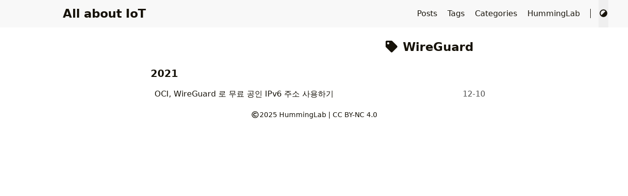

--- FILE ---
content_type: text/html; charset=utf-8
request_url: https://blog.humminglab.io/tags/wireguard/
body_size: 2742
content:
<!doctype html><html lang=en><head><meta charset=utf-8><meta name=viewport content="width=device-width,initial-scale=1"><meta name=robots content="noodp"><title>WireGuard - Tag - All about IoT</title><meta name=Description content><meta property="og:url" content="https://blog.humminglab.io/tags/wireguard/">
<meta property="og:site_name" content="All about IoT"><meta property="og:title" content="WireGuard"><meta property="og:locale" content="en"><meta property="og:type" content="website"><meta name=twitter:card content="summary"><meta name=twitter:title content="WireGuard"><meta name=application-name content="All about IoT"><meta name=apple-mobile-web-app-title content="All about IoT"><meta name=theme-color content="#f8f8f8"><link rel="shortcut icon" type=image/x-icon href=/favicon.ico><link rel=icon type=image/png sizes=32x32 href=/favicon-32x32.png><link rel=icon type=image/png sizes=16x16 href=/favicon-16x16.png><link rel=apple-touch-icon sizes=180x180 href=/apple-touch-icon.png><link rel=canonical href=https://blog.humminglab.io/tags/wireguard/><link rel=alternate href=/tags/wireguard/index.xml type=application/rss+xml title="All about IoT"><link rel=feed href=/tags/wireguard/index.xml type=application/rss+xml title="All about IoT"><link rel=stylesheet href=/css/main.min.css><link rel=stylesheet href=/css/style.min.css></head><body data-instant-intensity=viewport><script type=text/javascript>function setTheme(e){document.body.setAttribute("theme",e),document.documentElement.className=e,document.documentElement.style.setProperty("color-scheme",e==="light"?"light":"dark"),e==="light"?document.documentElement.classList.remove("tw-dark"):document.documentElement.classList.add("tw-dark"),window.theme=e,window.isDark=window.theme!=="light"}function saveTheme(e){window.localStorage&&localStorage.setItem("theme",e)}function getMeta(e){const t=document.getElementsByTagName("meta");for(let n=0;n<t.length;n++)if(t[n].getAttribute("name")===e)return t[n];return""}if(window.localStorage&&localStorage.getItem("theme")){let e=localStorage.getItem("theme");e==="light"||e==="dark"?setTheme(e):setTheme(window.matchMedia&&window.matchMedia("(prefers-color-scheme: dark)").matches?"dark":"light")}else""==="light"||""==="dark"?(setTheme(""),saveTheme("")):(saveTheme("auto"),setTheme(window.matchMedia&&window.matchMedia("(prefers-color-scheme: dark)").matches?"dark":"light"));let metaColors={light:"#f8f8f8",dark:"#161b22"};getMeta("theme-color").content=metaColors[document.body.getAttribute("theme")],window.switchThemeEventSet=new Set</script><div id=back-to-top></div><div id=mask></div><header class="desktop print:!tw-hidden" id=header-desktop><div class=header-wrapper><div class=header-title><a href=/ title="All about IoT">All about IoT</a></div><div class=menu><div class=menu-inner><a class=menu-item href=/posts/>Posts </a><a class=menu-item href=/tags/>Tags </a><a class=menu-item href=/categories/>Categories </a><a class=menu-item href=https://www.humminglab.io/ rel="noopener noreferrer" target=_blank>HummingLab </a><span class="menu-item delimiter"></span><button class="menu-item theme-switch" aria-label="Switch Theme"><svg class="icon" viewBox="0 0 512 512"><path d="M8 256c0 136.966 111.033 248 248 248s248-111.034 248-248S392.966 8 256 8 8 119.033 8 256zm248 184V72c101.705.0 184 82.311 184 184 0 101.705-82.311 184-184 184z"/></svg></button></div></div></div></header><header class="mobile print:!tw-hidden" id=header-mobile><div class=header-container><div class=header-wrapper><div class=header-title><a href=/ title="All about IoT">All about IoT</a></div><div class=menu-toggle id=menu-toggle-mobile><span></span><span></span><span></span></div></div><div class=menu id=menu-mobile><a class=menu-item href=/posts/ title>Posts</a><a class=menu-item href=/tags/ title>Tags</a><a class=menu-item href=/categories/ title>Categories</a><a class=menu-item href=https://www.humminglab.io/ title rel="noopener noreferrer" target=_blank>HummingLab</a><button class="menu-item theme-switch tw-w-full" aria-label="Switch Theme"><svg class="icon" viewBox="0 0 512 512"><path d="M8 256c0 136.966 111.033 248 248 248s248-111.034 248-248S392.966 8 256 8 8 119.033 8 256zm248 184V72c101.705.0 184 82.311 184 184 0 101.705-82.311 184-184 184z"/></svg></button></div></div></header><div class="search-dropdown desktop"><div id=search-dropdown-desktop></div></div><div class="search-dropdown mobile"><div id=search-dropdown-mobile></div></div><main class=tw-mx-4><div class="page archive"><h2 class=single-title><svg class="icon" viewBox="0 0 512 512"><path d="M0 252.118V48C0 21.49 21.49.0 48 0h204.118a48 48 0 0133.941 14.059l211.882 211.882c18.745 18.745 18.745 49.137.0 67.882L293.823 497.941c-18.745 18.745-49.137 18.745-67.882.0L14.059 286.059A48 48 0 010 252.118zM112 64c-26.51.0-48 21.49-48 48s21.49 48 48 48 48-21.49 48-48-21.49-48-48-48z"/></svg>&nbsp;WireGuard</h2><h3 class=group-title>2021</h3><article class=archive-item><a href=/posts/how-to-oci-wireguard-public-ipv6/ class=archive-item-link>OCI, WireGuard 로 무료 공인 IPv6 주소 사용하기</a>
<span class=archive-item-date>12-10</span></article></div></main><footer class=footer><div class=footer-container><div class=footer-line><svg class="icon" viewBox="0 0 512 512"><path d="M256 8C119.033 8 8 119.033 8 256s111.033 248 248 248 248-111.033 248-248S392.967 8 256 8zm0 448c-110.532.0-2e2-89.451-2e2-2e2.0-110.531 89.451-2e2 2e2-2e2 110.532.0 2e2 89.451 2e2 2e2.0 110.532-89.451 2e2-2e2 2e2zm107.351-101.064c-9.614 9.712-45.53 41.396-104.065 41.396-82.43.0-140.484-61.425-140.484-141.567.0-79.152 60.275-139.401 139.762-139.401 55.531.0 88.738 26.62 97.593 34.779a11.965 11.965.0 011.936 15.322l-18.155 28.113c-3.841 5.95-11.966 7.282-17.499 2.921-8.595-6.776-31.814-22.538-61.708-22.538-48.303.0-77.916 35.33-77.916 80.082.0 41.589 26.888 83.692 78.277 83.692 32.657.0 56.843-19.039 65.726-27.225 5.27-4.857 13.596-4.039 17.82 1.738l19.865 27.17a11.947 11.947.0 01-1.152 15.518z"/></svg>2025<span class=author>&nbsp;<a href=https://www.humminglab.io target=_blank rel="noopener noreferrer">HummingLab</a></span>&nbsp;|&nbsp;<span class=license><a rel="license external nofollow noopener noreffer" href=https://creativecommons.org/licenses/by-nc/4.0/ target=_blank>CC BY-NC 4.0</a></span></div><div class=footer-line></div><div class=footer-line></div></div></footer><div class="print:!tw-hidden tw-flex tw-flex-col tw-fixed tw-right-4 tw-bottom-4 tw-gap-2"><a href=#back-to-top id=back-to-top-button class="tw-transition-opacity tw-opacity-0 tw-block tw-bg-bgColor-secondary tw-rounded-full" style=padding:.6rem;line-height:1.3rem;font-size:1rem title="Back to Top"><svg class="icon" viewBox="0 0 448 512"><path d="M34.9 289.5l-22.2-22.2c-9.4-9.4-9.4-24.6.0-33.9L207 39c9.4-9.4 24.6-9.4 33.9.0l194.3 194.3c9.4 9.4 9.4 24.6.0 33.9L413 289.4c-9.5 9.5-25 9.3-34.3-.4L264 168.6V456c0 13.3-10.7 24-24 24h-32c-13.3.0-24-10.7-24-24V168.6L69.2 289.1c-9.3 9.8-24.8 10-34.3.4z"/></svg></a></div><link rel=stylesheet href=/lib/katex/katex.min.css><link rel=preload as=style onload='this.onload=null,this.rel="stylesheet"' href=/lib/katex/copy-tex.min.css><noscript><link rel=stylesheet href=/lib/katex/copy-tex.min.css></noscript><script>window.config={math:{delimiters:[{display:!0,left:"$$",right:"$$"},{display:!0,left:"\\[",right:"\\]"},{display:!1,left:"$",right:"$"},{display:!1,left:"\\(",right:"\\)"}],strict:!1}}</script><script src=/lib/katex/katex.min.js defer></script><script src=/lib/katex/auto-render.min.js defer></script><script src=/lib/katex/copy-tex.min.js defer></script><script src=/lib/katex/mhchem.min.js defer></script><script src=/js/katex.min.js defer></script><script src=/js/theme.min.js defer></script><script type=text/javascript>window.dataLayer=window.dataLayer||[];function gtag(){dataLayer.push(arguments)}gtag("js",new Date),gtag("config","UA-83257319-3",{anonymize_ip:!0})</script><script src="https://www.googletagmanager.com/gtag/js?id=UA-83257319-3" async></script><script type=speculationrules>
  {
    "prerender": [
      {
        "where": { "href_matches": "/*" },
        "eagerness": "moderate"
      }
    ]
  }
</script></body></html>

--- FILE ---
content_type: text/css; charset=utf-8
request_url: https://blog.humminglab.io/css/main.min.css
body_size: 3222
content:
*,::before,::after{--tw-border-spacing-x:0;--tw-border-spacing-y:0;--tw-translate-x:0;--tw-translate-y:0;--tw-rotate:0;--tw-skew-x:0;--tw-skew-y:0;--tw-scale-x:1;--tw-scale-y:1;--tw-pan-x: ;--tw-pan-y: ;--tw-pinch-zoom: ;--tw-scroll-snap-strictness:proximity;--tw-gradient-from-position: ;--tw-gradient-via-position: ;--tw-gradient-to-position: ;--tw-ordinal: ;--tw-slashed-zero: ;--tw-numeric-figure: ;--tw-numeric-spacing: ;--tw-numeric-fraction: ;--tw-ring-inset: ;--tw-ring-offset-width:0px;--tw-ring-offset-color:#fff;--tw-ring-color:rgb(59 130 246 / 0.5);--tw-ring-offset-shadow:0 0 #0000;--tw-ring-shadow:0 0 #0000;--tw-shadow:0 0 #0000;--tw-shadow-colored:0 0 #0000;--tw-blur: ;--tw-brightness: ;--tw-contrast: ;--tw-grayscale: ;--tw-hue-rotate: ;--tw-invert: ;--tw-saturate: ;--tw-sepia: ;--tw-drop-shadow: ;--tw-backdrop-blur: ;--tw-backdrop-brightness: ;--tw-backdrop-contrast: ;--tw-backdrop-grayscale: ;--tw-backdrop-hue-rotate: ;--tw-backdrop-invert: ;--tw-backdrop-opacity: ;--tw-backdrop-saturate: ;--tw-backdrop-sepia: ;--tw-contain-size: ;--tw-contain-layout: ;--tw-contain-paint: ;--tw-contain-style: }::backdrop{--tw-border-spacing-x:0;--tw-border-spacing-y:0;--tw-translate-x:0;--tw-translate-y:0;--tw-rotate:0;--tw-skew-x:0;--tw-skew-y:0;--tw-scale-x:1;--tw-scale-y:1;--tw-pan-x: ;--tw-pan-y: ;--tw-pinch-zoom: ;--tw-scroll-snap-strictness:proximity;--tw-gradient-from-position: ;--tw-gradient-via-position: ;--tw-gradient-to-position: ;--tw-ordinal: ;--tw-slashed-zero: ;--tw-numeric-figure: ;--tw-numeric-spacing: ;--tw-numeric-fraction: ;--tw-ring-inset: ;--tw-ring-offset-width:0px;--tw-ring-offset-color:#fff;--tw-ring-color:rgb(59 130 246 / 0.5);--tw-ring-offset-shadow:0 0 #0000;--tw-ring-shadow:0 0 #0000;--tw-shadow:0 0 #0000;--tw-shadow-colored:0 0 #0000;--tw-blur: ;--tw-brightness: ;--tw-contrast: ;--tw-grayscale: ;--tw-hue-rotate: ;--tw-invert: ;--tw-saturate: ;--tw-sepia: ;--tw-drop-shadow: ;--tw-backdrop-blur: ;--tw-backdrop-brightness: ;--tw-backdrop-contrast: ;--tw-backdrop-grayscale: ;--tw-backdrop-hue-rotate: ;--tw-backdrop-invert: ;--tw-backdrop-opacity: ;--tw-backdrop-saturate: ;--tw-backdrop-sepia: ;--tw-contain-size: ;--tw-contain-layout: ;--tw-contain-paint: ;--tw-contain-style: }*,::before,::after{box-sizing:border-box;border-width:0;border-style:solid;border-color:#e5e7eb}::before,::after{--tw-content:''}html,:host{line-height:1.5;-webkit-text-size-adjust:100%;-moz-tab-size:4;-o-tab-size:4;tab-size:4;font-family:ui-sans-serif,system-ui,sans-serif,apple color emoji,segoe ui emoji,segoe ui symbol,noto color emoji;font-feature-settings:normal;font-variation-settings:normal;-webkit-tap-highlight-color:transparent}body{margin:0;line-height:inherit}hr{height:0;color:inherit;border-top-width:1px}abbr:where([title]){-webkit-text-decoration:underline dotted;text-decoration:underline dotted}h1,h2,h3,h4,h5,h6{font-size:inherit;font-weight:inherit}a{color:inherit;text-decoration:inherit}b,strong{font-weight:bolder}code,kbd,samp,pre{font-family:ui-monospace,SFMono-Regular,Menlo,Monaco,Consolas,liberation mono,courier new,monospace;font-feature-settings:normal;font-variation-settings:normal;font-size:1em}small{font-size:80%}sub,sup{font-size:75%;line-height:0;position:relative;vertical-align:baseline}sub{bottom:-.25em}sup{top:-.5em}table{text-indent:0;border-color:inherit;border-collapse:collapse}button,input,optgroup,select,textarea{font-family:inherit;font-feature-settings:inherit;font-variation-settings:inherit;font-size:100%;font-weight:inherit;line-height:inherit;letter-spacing:inherit;color:inherit;margin:0;padding:0}button,select{text-transform:none}button,input:where([type=button]),input:where([type=reset]),input:where([type=submit]){-webkit-appearance:button;background-color:transparent;background-image:none}:-moz-focusring{outline:auto}:-moz-ui-invalid{box-shadow:none}progress{vertical-align:baseline}::-webkit-inner-spin-button,::-webkit-outer-spin-button{height:auto}[type=search]{-webkit-appearance:textfield;outline-offset:-2px}::-webkit-search-decoration{-webkit-appearance:none}::-webkit-file-upload-button{-webkit-appearance:button;font:inherit}summary{display:list-item}blockquote,dl,dd,h1,h2,h3,h4,h5,h6,hr,figure,p,pre{margin:0}fieldset{margin:0;padding:0}legend{padding:0}ol,ul,menu{list-style:none;margin:0;padding:0}dialog{padding:0}textarea{resize:vertical}input::-moz-placeholder,textarea::-moz-placeholder{opacity:1;color:#9ca3af}input::placeholder,textarea::placeholder{opacity:1;color:#9ca3af}button,[role=button]{cursor:pointer}:disabled{cursor:default}img,svg,video,canvas,audio,iframe,embed,object{display:block;vertical-align:middle}img,video{max-width:100%;height:auto}[hidden]:where(:not([hidden=until-found])){display:none}h1{margin:2rem;font-size:1.875rem;line-height:2.25rem;font-weight:700}h2{margin:1.5rem;font-size:1.5rem;line-height:2rem;font-weight:700}h3{margin:1rem;font-size:1.25rem;line-height:1.75rem;font-weight:700}ol{list-style-position:outside;list-style-type:decimal}ul{list-style-position:outside;list-style-type:disc}.tw-scrollbar-thin{scrollbar-width:thin}.tw-align-image{vertical-align:-.125em}:root{--global-background-color:#fff;--global-font-color:#161209;--global-font-secondary-color:#4d4d4d;--global-link-color:#161209;--global-link-hover-color:#2d809a;--global-border-color:#f0f0f0;--selection-color:#35a6f740;--header-background-color:#f8f8f8;--header-hover-color:#161209;--header-delimiter:unset;--search-background-color:#e9e9e9;--search-empty-font-color:unset;--single-h-font-weight:bold;--single-content-strong-color:unset;--single-link-color:#2d809a;--single-link-hover-color:#ef3982;--table-background-color:#fff;--table-thead-color:#ededed;--table-border-color:var(--borderColor-default);--blockquote-color:#6bd6fd;--blockquote-bg-color:rgba(107, 214, 253, 0.2);--pagination-link-color:#2d809a;--pagination-link-hover-color:#000;--friend-link-background-color:#f8f8f8;--friend-link-color:#2d809a;--friend-link-hover-color:#ef3982;--sponsor-button-background-color:#f0f0f0;--sponsor-button-hover-background-color:#f0f0f0;--code-color:#e74c3c;--code-background-color:#f5f5f5;--inline-code-background-color:var(--bgColor-neutral-muted);--code-header-color:#ededed;--code-background-color-darken-5:#e8e8e8;--code-background-color-darken-6:#e6e6e6;--code-background-color-code-header:var(--code-background-color-darken-6);--code-background-color-code-hl:gainsboro;--code-info-color:#9c9c9c;--cookie-background-color:#ccc;--related-background-color:#f8f8f8;--related-color:black;--related-hover-color:#ef3982;--showcase-background-color:#f8f8f8;--showcase-color:black;--showcase-hover-color:#ef3982;--fgColor-default:#161209;--fgColor-secondary:#4d4d4d;--fgColor-muted:unset;--fgColor-link:#2d809a;--fgColor-link-hover:#ef3982;--bgColor-default:#fff;--bgColor-secondary:#ededed;--bgColor-accent-emphasis:#6bd6fd;--bgColor-accent-muted:#388bfd1a;--bgColor-neutral-muted:#afb8c133;--borderColor-default:#f0f0f0;--selection-bgColor:#35a6f740;--button-default-bgColor-rest:#f0f0f0;--button-default-bgColor-hover:#f0f0f0}html.dark{--fgColor-default:#e6edf3;--fgColor-secondary:#d4dbe1;--fgColor-muted:#848d97;--fgColor-link:#4493f8;--fgColor-link-hover:#61adff;--bgColor-default:#0d1117;--bgColor-secondary:#161b22;--bgColor-accent-emphasis:#1f6feb;--bgColor-accent-muted:#388bfd1a;--borderColor-default:#30363d;--bgColor-neutral-muted:#6e768166;--selection-bgColor:#1f6febb3;--button-default-bgColor-rest:#21262d;--button-default-bgColor-hover:#292e36;--global-background-color:var(--bgColor-default);--global-font-color:var(--fgColor-default);--global-font-secondary-color:var(--fgColor-secondary);--global-link-color:var(--fgColor-default);--global-link-hover-color:#ffffff;--global-border-color:var(--borderColor-default);--selection-color:var(--selection-bgColor);--header-background-color:var(--bgColor-secondary);--header-hover-color:#ffffff;--header-delimiter:var(--fgColor-muted);--search-background-color:var(--bgColor-default);--search-empty-font-color:var(--fgColor-secondary);--single-h-font-weight:bolder;--single-content-strong-color:var(--fgColor-default);--single-link-color:var(--fgColor-link);--single-link-hover-color:var(--fgColor-link-hover);--table-background-color:var(--bgColor-default);--table-thead-color:var(--bgColor-secondary);--table-border-color:var(--borderColor-default);--blockquote-color:var(--bgColor-accent-emphasis);--blockquote-bg-color:var(--bgColor-accent-muted);--pagination-link-color:var(--fgColor-default);--pagination-link-hover-color:white;--friend-link-background-color:var(--bgColor-secondary);--friend-link-color:var(--fgColor-link);--friend-link-hover-color:var(--fgColor-link-hover);--sponsor-button-background-color:var(--button-default-bgColor-rest);--sponsor-button-hover-background-color:var(
      --button-default-bgColor-hover
    );--cookie-background-color:white;--code-color:#e5bf78;--code-background-color:#1b2029;--code-header-color:var(--bgColor-secondary);--code-background-color-darken-5:#1c2025;--code-background-color-darken-6:#1a1d23;--code-background-color-code-header:var(
      --code-background-color-darken-6
    );--code-background-color-code-hl:#1c2025;--code-info-color:#b1b0b0;--related-background-color:var(--bgColor-secondary);--related-color:var(--fgColor-default);--related-hover-color:white;--showcase-background-color:var(--bgColor-secondary);--showcase-color:var(--fgColor-default);--showcase-hover-color:white}.tw-fixed{position:fixed}.tw-bottom-4{bottom:1rem}.tw-right-4{right:1rem}.tw-m-0{margin:0}.\!tw-my-1{margin-top:.25rem!important;margin-bottom:.25rem!important}.tw-mx-0{margin-left:0;margin-right:0}.tw-mx-2{margin-left:.5rem;margin-right:.5rem}.tw-mx-4{margin-left:1rem;margin-right:1rem}.tw-my-2{margin-top:.5rem;margin-bottom:.5rem}.tw-my-4{margin-top:1rem;margin-bottom:1rem}.tw-my-6{margin-top:1.5rem;margin-bottom:1.5rem}.tw-ml-16{margin-left:4rem}.tw-ml-4{margin-left:1rem}.tw-mr-1{margin-right:.25rem}.\!tw-block{display:block!important}.tw-block{display:block}.tw-inline-block{display:inline-block}.tw-inline{display:inline}.tw-flex{display:flex}.tw-hidden{display:none}.tw-h-10{height:2.5rem}.tw-h-\[90vh\]{height:90vh}.tw-h-fit{height:-moz-fit-content;height:fit-content}.tw-h-full{height:100%}.\!tw-max-h-0{max-height:0!important}.tw-max-h-4{max-height:1rem}.tw-max-h-8{max-height:2rem}.tw-max-h-full{max-height:100%}.tw-w-full{width:100%}.tw-max-w-full{max-width:100%}.tw-translate-y-\[-2px\]{--tw-translate-y:-2px;transform:translate(var(--tw-translate-x),var(--tw-translate-y))rotate(var(--tw-rotate))skewX(var(--tw-skew-x))skewY(var(--tw-skew-y))scaleX(var(--tw-scale-x))scaleY(var(--tw-scale-y))}@keyframes tw-spin{to{transform:rotate(360deg)}}.tw-animate-spin{animation:tw-spin 1s linear infinite}.tw-select-none{-webkit-user-select:none;-moz-user-select:none;user-select:none}.tw-flex-row{flex-direction:row}.tw-flex-col{flex-direction:column}.tw-items-center{align-items:center}.tw-justify-center{justify-content:center}.tw-justify-between{justify-content:space-between}.tw-gap-2{gap:.5rem}.tw-overflow-x-auto{overflow-x:auto}.tw-overflow-y-hidden{overflow-y:hidden}.tw-text-wrap{text-wrap:wrap}.tw-rounded-full{border-radius:9999px}.tw-border-t-2{border-top-width:2px}.tw-border-\[\#f0f0f0\]{--tw-border-opacity:1;border-color:rgb(240 240 240/var(--tw-border-opacity,1))}.tw-bg-bgColor-secondary{background-color:var(--bgColor-secondary)}.tw-bg-transparent{background-color:transparent}.tw-p-0{padding:0}.tw-p-4{padding:1rem}.tw-px-4{padding-left:1rem;padding-right:1rem}.tw-py-2{padding-top:.5rem;padding-bottom:.5rem}.tw-pb-8{padding-bottom:2rem}.tw-pt-32{padding-top:8rem}.tw-text-center{text-align:center}.tw-align-text-bottom{vertical-align:text-bottom}.tw-text-2xl{font-size:1.5rem;line-height:2rem}.tw-text-3xl{font-size:1.875rem;line-height:2.25rem}.tw-uppercase{text-transform:uppercase}.tw-text-fgColor-link-muted{color:var(--global-link-color)}.tw-opacity-0{opacity:0}.tw-shadow-black{--tw-shadow-color:#000;--tw-shadow:var(--tw-shadow-colored)}.tw-transition{transition-property:color,background-color,border-color,text-decoration-color,fill,stroke,opacity,box-shadow,transform,filter,-webkit-backdrop-filter;transition-property:color,background-color,border-color,text-decoration-color,fill,stroke,opacity,box-shadow,transform,filter,backdrop-filter;transition-property:color,background-color,border-color,text-decoration-color,fill,stroke,opacity,box-shadow,transform,filter,backdrop-filter,-webkit-backdrop-filter;transition-timing-function:cubic-bezier(.4,0,.2,1);transition-duration:150ms}.tw-transition-\[max-height\]{transition-property:max-height;transition-timing-function:cubic-bezier(.4,0,.2,1);transition-duration:150ms}.tw-transition-\[transform\]{transition-property:transform;transition-timing-function:cubic-bezier(.4,0,.2,1);transition-duration:150ms}.tw-transition-opacity{transition-property:opacity;transition-timing-function:cubic-bezier(.4,0,.2,1);transition-duration:150ms}.tw-duration-300{transition-duration:300ms}.tw-duration-500{transition-duration:500ms}.tw-ease-in-out{transition-timing-function:cubic-bezier(.4,0,.2,1)}.hover\:tw-bg-bgColor-secondary:hover{background-color:var(--bgColor-secondary)}.hover\:tw-text-fgColor-link:hover{color:var(--fgColor-link)}.hover\:tw-text-fgColor-link-muted-hover:hover{color:var(--global-link-hover-color)}.hover\:tw-shadow-md:hover{--tw-shadow:0 4px 6px -1px rgb(0 0 0 / 0.1), 0 2px 4px -2px rgb(0 0 0 / 0.1);--tw-shadow-colored:0 4px 6px -1px var(--tw-shadow-color), 0 2px 4px -2px var(--tw-shadow-color);box-shadow:var(--tw-ring-offset-shadow,0 0 #0000),var(--tw-ring-shadow,0 0 #0000),var(--tw-shadow)}.tw-group.is-open .group-\[\.is-open\]\:tw-block{display:block}.tw-group.is-open .group-\[\.is-open\]\:tw-hidden{display:none}.tw-group.is-closed .group-\[\.is-closed\]\:\!tw-max-h-0{max-height:0!important}.tw-group.is-open .group-\[\.is-open\]\:tw-rotate-90{--tw-rotate:90deg;transform:translate(var(--tw-translate-x),var(--tw-translate-y))rotate(var(--tw-rotate))skewX(var(--tw-skew-x))skewY(var(--tw-skew-y))scaleX(var(--tw-scale-x))scaleY(var(--tw-scale-y))}.tw-group.is-wrap .group-\[\.is-wrap\]\:tw-text-wrap{text-wrap:wrap}.tw-group.is-wrap .group-\[\.is-wrap\]\:tw-text-fgColor-link{color:var(--fgColor-link)}.tw-group.show-line-numbers .group-\[\.show-line-numbers\]\:tw-text-fgColor-link{color:var(--fgColor-link)}.aria-selected\:tw-border-b-4[aria-selected=true]{border-bottom-width:4px}.aria-selected\:tw-border-fgColor-link[aria-selected=true]{border-color:var(--fgColor-link)}.aria-selected\:tw-font-bold[aria-selected=true]{font-weight:700}.aria-selected\:tw-text-fgColor-link[aria-selected=true]{color:var(--fgColor-link)}.dark\:tw-border-\[\#363636\]:is(.tw-dark *){--tw-border-opacity:1;border-color:rgb(54 54 54/var(--tw-border-opacity,1))}@media(min-width:768px){.md\:tw-hidden{display:none}}@media print{.print\:\!tw-m-0{margin:0!important}.print\:\!tw-block{display:block!important}.print\:\!tw-hidden{display:none!important}.print\:tw-hidden{display:none}.print\:\!tw-w-full{width:100%!important}.print\:\!tw-max-w-none{max-width:none!important}.print\:\!tw-p-0{padding:0!important}}

--- FILE ---
content_type: application/javascript; charset=utf-8
request_url: https://blog.humminglab.io/js/theme.min.js
body_size: 4919
content:
(()=>{var Q=(e,o)=>()=>(o||e((o={exports:{}}).exports,o),o.exports);var W=Q((be,U)=>{U.exports=window.Tablesort});var ee=W();function X(){return document.documentElement&&document.documentElement.scrollTop||document.body.scrollTop}function te(){let e=document.getElementById("menu-toggle-mobile"),o=document.getElementById("menu-mobile");window.menuToggleMobileEventListener||(e.addEventListener("click",()=>{document.body.classList.toggle("blur"),e.classList.toggle("active"),o.classList.toggle("active")}),window.menuToggleMobileEventListener=!0),window._menuMobileOnClickMask=()=>{e.classList.remove("active"),o.classList.remove("active")},window.clickMaskEventSet.add(window._menuMobileOnClickMask)}function D(e){window.setTheme(e),window.saveTheme(e)}function oe(){Array.from(document.getElementsByClassName("theme-switch")).forEach(e=>{e.addEventListener("click",()=>{let o=document.body.getAttribute("theme");D(o==="dark"?"light":"dark");for(let t of window.switchThemeEventSet)t()})})}function ne(){Array.from(document.getElementsByClassName("color-theme-select")).forEach(e=>{let o=document.body.getAttribute("theme");for(let t=0;t<e.options.length;t++)if(e.options[t].value===o){e.selectedIndex=t;break}e.addEventListener("change",()=>{let t=e.value;window.localStorage&&localStorage.setItem("theme",t),t!=="auto"?D(t):window.matchMedia&&window.matchMedia("(prefers-color-scheme: dark)").matches?D("dark"):D("light");for(let i of window.switchThemeEventSet)i()})})}function Y(){let e=window.config.search,o=window.matchMedia&&window.matchMedia("only screen and (max-width: 680px)").matches;if(!e||o&&window._searchMobileOnce||!o&&window._searchDesktopOnce)return;let t=e.maxResultLength?e.maxResultLength:10,i=e.snippetLength?e.snippetLength:50,n=e.highlightTag?e.highlightTag:"em",s=e.isCaseSensitive?e.isCaseSensitive:!1,d=e.minMatchCharLength?e.minMatchCharLength:1,w=e.findAllMatches?e.findAllMatches:!1,g=e.location?e.location:0,_=e.threshold?e.threshold:.3,A=e.distance?e.distance:100,v=e.ignoreLocation?e.ignoreLocation:!1,H=e.useExtendedSearch?e.useExtendedSearch:!1,q=e.ignoreFieldNorm?e.ignoreFieldNorm:!1,L=e.termFrequency?e.termFrequency:1,O=e.pageLength?e.pageLength:.75,a=e.termSimilarity?e.termSimilarity:1,F=e.termSaturation?e.termSaturation:1.4,T=o?"mobile":"desktop",$=document.getElementById(`header-${T}`),x=document.getElementById(`search-input-${T}`),R=document.getElementById(`search-toggle-${T}`),B=document.getElementById(`search-loading-${T}`),p=document.getElementById(`search-clear-${T}`),V=window.config["autocomplete.min.js"],P=window.config["algoliasearch.min.js"],Z=window.config["pagefind.js"],G=window.config["fuse.min.js"];o?(window._searchMobileOnce=!0,x.addEventListener("focus",()=>{C("autocomplete-script",V,()=>{J(),x.focus()}),window.config?.search?.type==="algolia"?C("algolia-script",P,null):window.config?.search?.type==="fuse"?C("fuse-script",G,null):N(),document.body.classList.add("blur"),$.classList.add("open"),x.focus()}),document.getElementById("search-cancel-mobile").addEventListener("click",()=>{$.classList.remove("open"),document.body.classList.remove("blur"),document.getElementById("menu-toggle-mobile").classList.remove("active"),document.getElementById("menu-mobile").classList.remove("active"),B.style.display="none",p.style.display="none",window._searchMobile&&window._searchMobile.autocomplete.setVal("")}),p.addEventListener("click",()=>{p.style.display="none",window._searchMobile&&window._searchMobile.autocomplete.setVal("")},!1),window._searchMobileOnClickMask=()=>{$.classList.remove("open"),B.style.display="none",p.style.display="none",window._searchMobile&&window._searchMobile.autocomplete.setVal("")},window.clickMaskEventSet.add(window._searchMobileOnClickMask)):(window._searchDesktopOnce=!0,R.addEventListener("click",()=>{C("autocomplete-script",V,()=>{J(),x.focus()}),window.config?.search?.type==="algolia"?C("algolia-script",P,null):window.config?.search?.type==="fuse"?C("fuse-script",G,null):N(),document.body.classList.add("blur"),$.classList.add("open"),x.focus()}),p.addEventListener("click",()=>{p.style.display="none",window._searchDesktop&&window._searchDesktop.autocomplete.setVal("")}),document.addEventListener("keydown",f=>{f.ctrlKey&&f.code==="KeyK"&&(f.preventDefault(),R.click())}),window._searchDesktopOnClickMask=()=>{$.classList.remove("open"),B.style.display="none",p.style.display="none",window._searchDesktop&&window._searchDesktop.autocomplete.setVal("")},window.clickMaskEventSet.add(window._searchDesktopOnClickMask)),x.addEventListener("input",()=>{x.value===""?p.style.display="none":p.style.display="inline"});let J=()=>{let f=autocomplete(`#search-input-${T}`,{hint:!1,autoselect:!0,dropdownMenuContainer:`#search-dropdown-${T}`,clearOnSelected:!1,cssClasses:{noPrefix:!0},debug:!0},{name:"search",source:(m,S)=>{B.style.display="inline",p.style.display="none";let u=l=>{B.style.display="none",p.style.display="inline",S(l)};if(e.type==="algolia")window._algoliaIndex=window._algoliaIndex||algoliasearch(e.algoliaAppID,e.algoliaSearchKey).initIndex(e.algoliaIndex),window._algoliaIndex.search(m,{offset:0,length:t*8,attributesToHighlight:["title"],attributesToRetrieve:["*"],attributesToSnippet:[`content:${i}`],highlightPreTag:`<${n}>`,highlightPostTag:`</${n}>`}).then(({hits:l})=>{let c={};l.forEach(({uri:r,date:I,_highlightResult:{title:y},_snippetResult:{content:k}})=>{c[r]&&c[r].context.length>k.value||(c[r]={uri:r,title:y.value,date:I,context:k.value})}),u(Object.values(c).slice(0,t))}).catch(l=>{console.error(l),u([])});else if(e.type==="fuse"){let l=()=>{let c={};return window._fuseIndex.search(m).forEach(({item:r,refIndex:I,matches:y})=>{let k=r.title,M=r.content;y.forEach(({indices:E,value:pe,key:K})=>{if(K==="content"){let b=0;for(let h=0;h<E.length;h++){let z=M.substring(E[h][0]+b,E[h][1]+1+b),j=`<${n}>`+z+`</${n}>`;M=M.substring(0,E[h][0]+b)+j+M.substring(E[h][1]+1+b,M.length),b+=n.length*2+5}}else if(K==="title"){let b=0;for(let h=0;h<E.length;h++){let z=k.substring(E[h][0]+b,E[h][1]+1+b),j=`<${n}>`+z+`</${n}>`;k=k.substring(0,E[h][0]+b)+j+k.substring(E[h][1]+1+b,M.length),b+=n.length*2+5}}}),c[r.uri]={uri:r.uri,title:k,date:r.date,context:M}}),console.log(c),Object.values(c).slice(0,t)};window._fuseIndex?u(l()):fetch(e.fuseIndexURL).then(c=>c.json()).then(c=>{let r={isCaseSensitive:s,findAllMatches:w,minMatchCharLength:d,location:g,threshold:_,distance:A,ignoreLocation:v,useExtendedSearch:H,ignoreFieldNorm:q,includeScore:!1,shouldSort:!0,includeMatches:!0,keys:["content","title"]};window._fuseIndex=new Fuse(c,r),u(l())}).catch(c=>{console.error(c),u([])})}else window._pgfIndex===void 0&&N(),window._pgfIndex.debouncedSearch(m,300).then(l=>{if(l===null||!("results"in l)){u([]);return}Promise.all(l.results.slice(0,t).map(c=>c.data())).then(c=>{let r={};for(let I of c)for(let y of I.sub_results)y.url===void 0||!("anchor"in y)||y.anchor.element!="h2"||(r[y.url]={uri:y.url,title:I.meta.title,date:I.meta.date,context:n==="mark"?y.excerpt:y.excerpt.replace(/<mark>(.*?)<\/mark>/gi,`<${n}>$1</${n}>`)});u(Object.values(r))})})},templates:{suggestion:({title:m,uri:S,date:u,context:l})=>`<div><a href=${S}><span class="suggestion-title">${m}</span></a><span class="suggestion-date">${u}</span></div><div class="suggestion-context">${l}</div>`,empty:({query:m})=>`<div class="search-empty">${e.noResultsFound}: <span class="search-query">"${m}"</span></div>`,footer:()=>{let{searchType:m,icon:S,href:u}=e.type==="algolia"?{searchType:"algolia",icon:'<svg class="icon" xmlns="http://www.w3.org/2000/svg" viewBox="0 0 448 512"><!-- Font Awesome Free 5.15.4 by @fontawesome - https://fontawesome.com License - https://fontawesome.com/license/free (Icons: CC BY 4.0, Fonts: SIL OFL 1.1, Code: MIT License) --><path d="M229.3 182.6c-49.3 0-89.2 39.9-89.2 89.2 0 49.3 39.9 89.2 89.2 89.2s89.2-39.9 89.2-89.2c0-49.3-40-89.2-89.2-89.2zm62.7 56.6l-58.9 30.6c-1.8.9-3.8-.4-3.8-2.3V201c0-1.5 1.3-2.7 2.7-2.6 26.2 1 48.9 15.7 61.1 37.1.7 1.3.2 3-1.1 3.7zM389.1 32H58.9C26.4 32 0 58.4 0 90.9V421c0 32.6 26.4 59 58.9 59H389c32.6 0 58.9-26.4 58.9-58.9V90.9C448 58.4 421.6 32 389.1 32zm-202.6 84.7c0-10.8 8.7-19.5 19.5-19.5h45.3c10.8 0 19.5 8.7 19.5 19.5v15.4c0 1.8-1.7 3-3.3 2.5-12.3-3.4-25.1-5.1-38.1-5.1-13.5 0-26.7 1.8-39.4 5.5-1.7.5-3.4-.8-3.4-2.5v-15.8zm-84.4 37l9.2-9.2c7.6-7.6 19.9-7.6 27.5 0l7.7 7.7c1.1 1.1 1 3-.3 4-6.2 4.5-12.1 9.4-17.6 14.9-5.4 5.4-10.4 11.3-14.8 17.4-1 1.3-2.9 1.5-4 .3l-7.7-7.7c-7.6-7.5-7.6-19.8 0-27.4zm127.2 244.8c-70 0-126.6-56.7-126.6-126.6s56.7-126.6 126.6-126.6c70 0 126.6 56.6 126.6 126.6 0 69.8-56.7 126.6-126.6 126.6z"/></svg>',href:"https://www.algolia.com/"}:e.type==="fuse"?{searchType:"Fuse.js",icon:"",href:"https://fusejs.io/"}:{searchType:"pagefind",icon:"",href:"https://pagefind.app"};return`<div class="search-footer">Search by <a href="${u}" rel="noopener noreffer" target="_blank">${S} ${m}</a></div>`}}});f.on("autocomplete:selected",(m,S,u,l)=>{m.preventDefault()}),o?window._searchMobile=f:window._searchDesktop=f};function C(f,m,S){if(document.querySelector(`#${f}`)===null){let u=document.querySelector("head"),l=document.createElement("script");l.setAttribute("src",m),l.setAttribute("id",f),l.onload=S,u.appendChild(l)}}function N(){import(Z).then(f=>{window._pgfIndex=f,window._pgfIndex.options({excerptLength:i,termFrequency:L,pageLength:O,termSimilarity:a,termSaturation:F}).then(()=>{window._pgfIndex.init()})})}}function ie(){document.querySelectorAll(".details").forEach(e=>{let o=e.getElementsByClassName("details-summary")[0],t=o.nextElementSibling;e.classList.contains("open")&&(t.style.maxHeight="fit-content"),o.addEventListener("click",()=>{e.classList.contains("open")?t.style.maxHeight="0px":t.style.maxHeight="fit-content",e.classList.toggle("open")},!1),addEventListener("beforeprint",()=>{e.classList.contains("open")||o.click()})})}function se(){window.config.lightGallery&&lightGallery(document.getElementById("content"),window.config.lightGallery)}function le(){window.config?.table?.sort&&document.querySelectorAll(".content table").forEach(e=>new ee(e))}function ce(){let e=document.getElementById("TableOfContents");if(e===null)return;let o=window.matchMedia&&window.matchMedia("only screen and (max-width: 1000px)").matches;if(document.getElementById("toc-static").getAttribute("kept")||o)window._tocOnScroll&&window.scrollEventSet.delete(window._tocOnScroll);else{let t=document.getElementById("toc-auto"),i=e.querySelectorAll("a:first-child"),n=e.getElementsByTagName("li"),s=document.getElementsByClassName("headerLink"),d=document.body.getAttribute("header-desktop")!=="normal",w=document.getElementById("header-desktop").offsetHeight,g=20+(d?w:0),_=t.offsetTop,A=_-g+(d?0:w);window._tocOnScroll=window._tocOnScroll||(()=>{let H=document.getElementById("post-footer").offsetTop-t.getBoundingClientRect().height,q=H-g+(d?0:w);if(window.newScrollTop<A?(t.style.position="absolute",t.style.top=`${_}px`):window.newScrollTop>q?(t.style.position="absolute",t.style.top=`${H}px`):(t.style.position="fixed",t.style.top=`${g}px`),i.length===0)return;let L=-1,O=g+window.newScrollTop;if(s.length>0)if(s[s.length-1].offsetTop<O)L=s.length-1;else for(let a=0;a<s.length-1;a++){let F=s[a].offsetTop,T=s[a+1].offsetTop;if(F<=O&&T>O){L=a;break}}if(Array.from(i).forEach(a=>a.classList.remove("active")),Array.from(n).forEach(a=>a.classList.remove("has-active")),L>=0&&L<i.length){i[L].classList.add("active");let a=i[L].parentElement;for(;a!==e;)a.classList.add("has-active"),a=a.parentElement.parentElement}}),window._tocOnScroll(),window.scrollEventSet.add(window._tocOnScroll)}}function ae(){let e=document.querySelector("#toc-dialog"),o=document.querySelector("#toc-drawer-button");!e||!o||(o.addEventListener("click",()=>{e.showModal(),document.activeElement?.blur()}),e.addEventListener("click",t=>{e.close()}))}function re(){window.config.mapbox&&(mapboxgl.accessToken=window.config.mapbox.accessToken,mapboxgl.setRTLTextPlugin(window.config.mapbox.RTLTextPlugin),window._mapboxArr=window._mapboxArr||[],Array.from(document.getElementsByClassName("mapbox")).forEach(e=>{let{lng:o,lat:t,zoom:i,lightStyle:n,darkStyle:s,marked:d,navigation:w,geolocate:g,scale:_,fullscreen:A}=window.config.data[e.id],v=new mapboxgl.Map({container:e,center:[o,t],zoom:i,minZoom:.2,style:window.isDark?s:n,attributionControl:!1});d&&new mapboxgl.Marker().setLngLat([o,t]).addTo(v),w&&v.addControl(new mapboxgl.NavigationControl,"bottom-right"),g&&v.addControl(new mapboxgl.GeolocateControl({positionOptions:{enableHighAccuracy:!0},showUserLocation:!0,trackUserLocation:!0}),"bottom-right"),_&&v.addControl(new mapboxgl.ScaleControl),A&&v.addControl(new mapboxgl.FullscreenControl),v.addControl(new MapboxLanguage),window._mapboxArr.push(v)}),window._mapboxOnSwitchTheme=()=>{window._mapboxArr.forEach(e=>{let o=e.getContainer(),{lightStyle:t,darkStyle:i}=window.config.data[o.id];e.setStyle(window.isDark?i:t),e.addControl(new MapboxLanguage)})},window.switchThemeEventSet.add(window._mapboxOnSwitchTheme))}function de(){if(window.config.typeit){let e=window.config.typeit,o=e.speed?e.speed:100,t=e.cursorSpeed?e.cursorSpeed:1e3,i=e.cursorChar?e.cursorChar:"|";Object.values(e.data).forEach(n=>{let s=d=>{let w=n[d];if(!document.getElementById(w).hasAttribute("data-typeit-id")){let g=new TypeIt(`#${w}`,{strings:window.config.data[w],speed:o,lifeLike:!0,cursorSpeed:t,cursorChar:i,waitUntilVisible:!0,afterComplete:()=>{if(d===n.length-1){e.duration>=0&&window.setTimeout(()=>{g.destroy()},e.duration);return}g.destroy(),s(d+1)}}).go()}};s(0)})}}function ue(){function e(i){let n=document.getElementsByTagName("meta");for(let s=0;s<n.length;s++)if(n[s].getAttribute("name")===i)return n[s]}let o=e("theme-color"),t={light:"#f8f8f8",dark:"#161b22"};window._metaThemeColorOnSwitchTheme=()=>{o.content=t[document.body.getAttribute("theme")]},window.switchThemeEventSet.add(window._metaThemeColorOnSwitchTheme),window._metaThemeColorOnSwitchTheme()}function we(){let e=document.getElementById("back-to-top-button");function o(){window.newScrollTop=X(),window.newScrollTop>20?e.style.opacity="1":e.style.opacity="0";for(let t of window.scrollEventSet)t();window.oldScrollTop=window.newScrollTop}window.addEventListener("scroll",o,!1)}function me(){window.addEventListener("resize",()=>{window._resizeTimeout||(window._resizeTimeout=window.setTimeout(()=>{window._resizeTimeout=null;for(let e of window.resizeEventSet)e();Y()},100))},!1)}function he(){document.getElementById("mask").addEventListener("click",()=>{for(let e of window.clickMaskEventSet)e();document.body.classList.remove("blur")},!1)}function ge(){document.querySelectorAll(".code-block").forEach(e=>{let o=e.querySelector("div.code-block-title-bar"),t=e.querySelector("code.chroma"),i=e.querySelector("button.copy-code-button"),n=i.querySelector("span.copy-icon"),s=i.querySelector("span.check-icon"),d=e.querySelector("button.wrap-code-button"),w=e.querySelector("button.line-number-button");t.style.maxHeight="fit-content",o.addEventListener("click",()=>{e.classList.toggle("is-open"),e.classList.toggle("is-closed")}),i?.addEventListener("click",()=>{navigator.clipboard.writeText(t.textContent),n.style.display="none",s.style.display="block",setTimeout(()=>{n.style.display="block",s.style.display="none"},3e3)}),d?.addEventListener("click",()=>{t.style.maxHeight="fit-content",e.classList.toggle("is-wrap")}),w.addEventListener("click",()=>{e.classList.toggle("show-line-numbers")}),addEventListener("beforeprint",g=>{e.classList.contains("is-closed")&&o.click(),e.classList.contains("is-wrap")||d.click()})})}function fe(){window.isDark=document.body.getAttribute("theme")!=="light",window.newScrollTop=X(),window.oldScrollTop=window.newScrollTop,window.scrollEventSet=new Set,window.resizeEventSet=new Set,window.clickMaskEventSet=new Set,te(),oe(),ne(),ue(),Y(),ge(),ie(),se(),le(),de(),re(),ce(),ae(),we(),me(),he()}fe();})();
